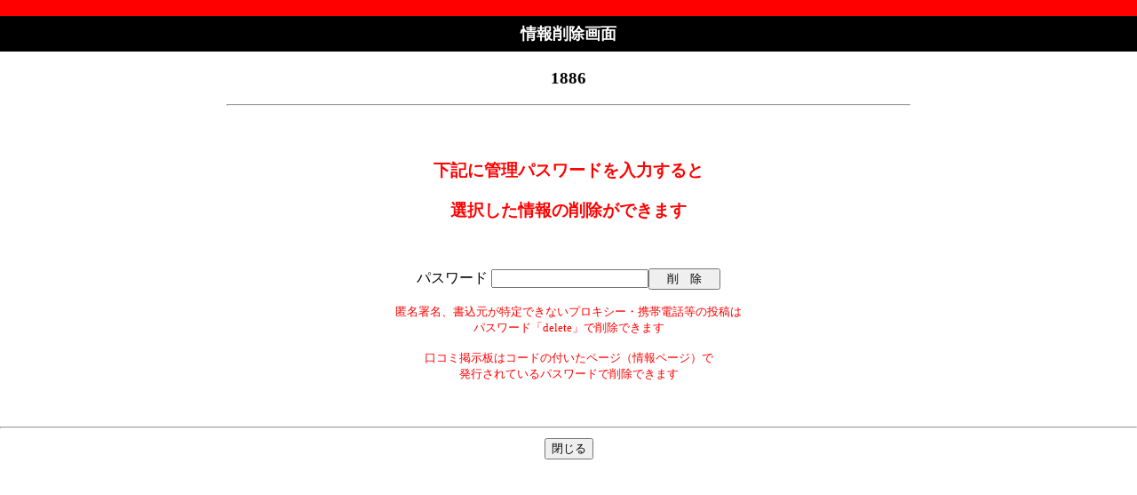

--- FILE ---
content_type: text/html
request_url: http://fujigoko.tv/board/delete.cgi?code=1886&pid=1457223153
body_size: 1840
content:
<HTML>
<HEAD>
<meta http-equiv="Content-Type" content="text/html; charset=shift_jis">
<meta http-equiv="Content-Style-Type" content="text/css">
<TITLE>情報削除画面</TITLE>
</HEAD>
<BODY topmargin="0" leftmargin="0">
  <table border="0" width="100%" bgcolor="#FF0000" cellspacing="0" cellpadding="0">
    <tr>
      <td width="100%">　</td>
    </tr>
  </table>
  <table border="0" width="100%" bgcolor="#000000" height="40" cellspacing="0" cellpadding="0">
    <tr>
      <td width="100%">
        <p align="center"><font color="#FFFFFF" size="4"><b>情報削除画面</b></font></td>
    </tr>
  </table>   
  <h3 align="center">
  1886
  </h3>   
  <hr width="60%">
  <h3 align="center">
  　
  </h3>   
  <h3 align="center">
  <font color="#FF0000">下記に管理パスワードを入力すると</font>
  </h3>   
  <h3 align="center">
  <font color="#FF0000">選択した情報の削除ができます</font>
  </h3>   
  <p align="center">
  　
  </p>   
  <form method="POST" action="deleteGo.cgi">
    <p align="center">パスワード <input type="password" name="Passwd" size="20"><input type="submit" value="　削　除　" name="B1"></p>  
    <input type="hidden" name="Code" value="1886">
    <input type="hidden" name="PID" value="1457223153">
    <input type="hidden" name="id" value="1886">
  </form>
  <p align="center">
  <font size="2" color="#FF0000">匿名署名、書込元が特定できないプロキシー・携帯電話等の投稿は<br>
  パスワード「delete」で削除できます</font>
  </p>   
  <p align="center">
  <font size="2" color="#FF0000">口コミ掲示板はコードの付いたページ（情報ページ）で<br>
  発行されているパスワードで削除できます</font>
  </p>   
  <p align="center">　</p>
  <hr>
<div align="center">
  <center>
  <table>
<TH><INPUT type="button" name="close" value="閉じる" onClick="window.close()"></TH>
</FORM>

  </table>
  </center>
</div>
</BODY>
</HTML>